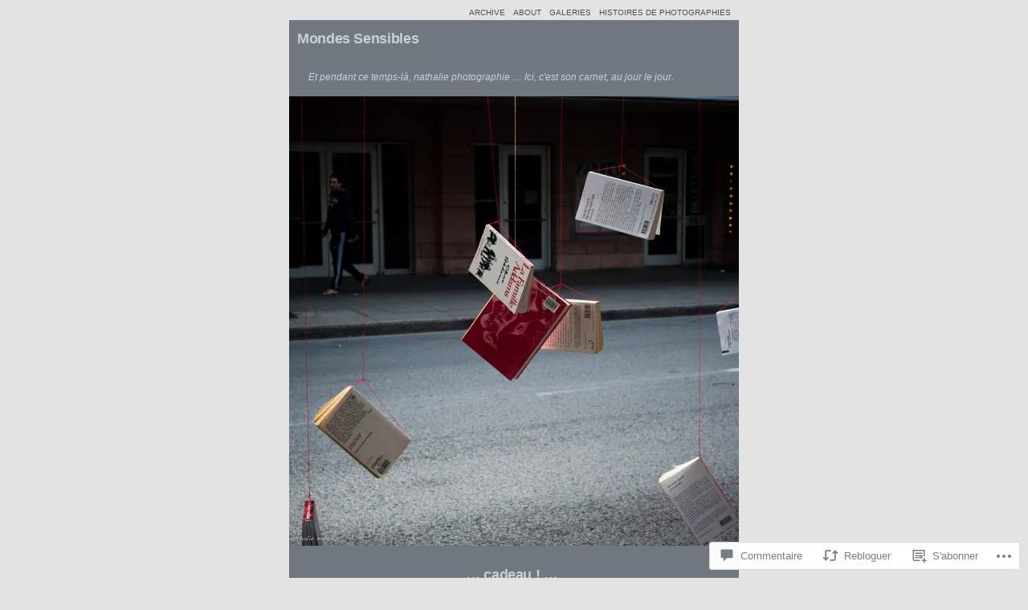

--- FILE ---
content_type: text/css;charset=utf-8
request_url: https://mondessensibles.com/_static/??-eJx9i0EOwjAMwD5EiUoRiAPiLVvJSlGaVEuqab9nu3UXbrZkw1JdFDZkA/tgQYXaRng3MWEEtZXwHFVP0IWluUotZVaYcSRJGybYqk7/TQnFkcTBsvBB3ERDnvf1VZ7+fvW3Rwjh8v0BjkU9Ow==&cssminify=yes
body_size: 3338
content:


body,div,dl,dt,dd,ul,ol,li,h1,h2,h3,h4,h5,
h6,form,fieldset,input,p,blockquote,table,
th,td {margin:0;padding:0;}
fieldset,img,abbr {border:0;}
address,caption,dfn,h1,h2,h3,
h4,h5,h6,th,var {font-style:normal;font-weight:normal;}
caption,th {text-align:left;}
q:before,q:after {content:'';}
a {text-decoration:none;}

body{font:normal 75%/1.6em "Lucida Sans","Lucida Grande","Trebuchet MS",Georgia,Helvetica,sans-serif;color:#444;background-color:white;}
a,a:link,a:visited,a:active{color:#333;text-decoration:none;}
a:hover{color:#666;}
h1,
h2,
h3,
h4,
h5,
h6 {
	font-family: "Lucida Fax", Georgia, Helvetica, sans-serif;
}
#content h1 {
	line-height: 1.3;
}
h2 {
	font-size: 1.5em;
	line-height: 1.3;
	font-weight: bold;
	margin: .25em 0;
	color: #333;
}
h2,
h2 a,
h2 a:link,
h2 a:visited,
h2 a:active {
	color: #6c6c6c;
	font-weight: bold;
	text-decoration: none;
	letter-spacing: -.02em;
}
h3 {
	line-height: 1.3;
	padding-bottom: 5px;
	font-size: 1.2em;
	font-weight: bold;
	color: #6e6e6e;
}

.description,
h1:hover,
h2:hover,
h3:hover,
h4:hover,
h5:hover,
h6:hover,
.navigation a:hover {
	color: #444;
}

#content ul,
#content dl,
#content ol {
	margin-left: 20px;
}
#content ul li {
	list-style: square;
}
strong {
	font-weight: bold;
}
blockquote,
em,
cite,
q {
	font-style: italic;
}
blockquote blockquote {
	margin-left: 1.5em;
}
code, pre {
	font-size: 12px;
}
pre {
	overflow: auto;
	max-width: 100%;
}
abbr, acronym {
	border-bottom: 1px dotted #fff;
	cursor: help;
}
table {
	margin: 1em 0;
	width: 100%;
}
th,
dt {
	font-weight: 700;
}


#wrap {
	margin: .5em auto 35px auto;
	width: 840px;
}
.archive #wrap {
	width: 820px;
}
.vertical #wrap {
	width: 560px;
}
#page {
	background-color: #fff;
	clear: both;
	position: relative;
}




#header {
	clear:both;
}
#header h1 {
	font-size: 1.5em;
	line-height: 2.666em;
	float: left;
	letter-spacing: -.02em;
	margin-left: 10px;
}
#header h1 a,
#header h1 a:link,
#header h1 a:visited,
#header h1 a:active {
	color: #333;
	text-decoration: none;
	font-weight: bold;
}
.archive #header h1 {
	margin-left: 0;
}
.description {
	float: left;
	line-height: 4em;
	margin-left: 1em;
	font-style: italic;
	padding-left: 1em;
	color: #444;
}




#menu {
	float: right;
	width: 100%;
}
#menu ul {
	float: right;
	margin-right: 10px;
	font-size: 10px;
}
.archive #menu ul {
	margin-right: 0;
}
#menu li {
	list-style: none;
	float: left;
	position: relative;
}
#menu li a:link,
#menu li a:visited,
#menu li a:active {
	display: block;
	float: left;
	font-weight: normal;
	letter-spacing: normal;
	margin-left: 10px;
	text-transform: uppercase;
}
#menu li.first a {
	border-left: 0;
}
#menu .children .children,
#menu .sub-menu .sub-menu {
	margin-left: 12px;
}
#menu ul ul {
	display: none;
	float: left;
	position: absolute;
	top: 19px;
	left: 0;
	width: 85px;
	z-index: 9999;
}
#menu ul ul li {
	background: #fff;
	min-width: 105px;
}
#menu ul ul a {
	width: 105px;
}
#menu ul li:hover > ul {
	display: block;
}



#content #sidebar {
	clear: both;
	border-top: 1px solid #fff;
	margin: 0 10px;
	padding: 0 10px;
}
#sidebar ul {
	margin-left: 0;
}
#sidebar li {
	list-style: none;
	float: left;
	margin-top: 1em;
	width: 33%;
}
#content #sidebar h2 {
	font-size: 1.25em;
	margin: 0 0 .25em 0;
}
#sidebar li ul {
	padding-left: 20px;
}
#sidebar li ul li {
	width: auto;
	list-style: square;
	float: none;
	margin-top: .5em;
}



#content {
	clear: both;
}
#content .sleeve {
	margin:0;
}
.vertical #container{
	clear: both;
	margin: 0 0 0 10px;
}
h2.post-title {
	color: #fff;
	margin-left: 210px;
	margin-top: 10px;
}
.archive #content h2{margin-left:0;margin-bottom:10px;}
.image{
	float: left;
	text-align: center;
	position: relative;
	width: 840px;
}
.image img{margin:0;padding:0 0 10px 0;}
.image .alignleft,
.image .aligncenter,
.image .alignright {
	display: inline;
}
.vertical .image{width:560px;clear:both;float:none;}

#content ul.thumbnails {
	list-style-type: none;
	margin: 0 auto !important;
	padding: 0 !important;
	width: 860px;
}
#content .thumbnails li {
	list-style-type: none;
	margin: 0 auto;
	float: left;
	margin-right: 10px;
	height: 85px;
	width: 85px;
	margin-bottom: 10px;
}
.thumbnails a {
	border: 5px solid #c4c4c4;
	display: block;
	float: none;
	overflow: hidden;
	text-align: left;
	width: 75px;
	height: 75px;
}
.thumbnails a:hover {
	border-color: #919191;
}
.archive .thumbnails img {
	max-width: 75px;
	max-height: 75px;
	padding: 0;
	width: auto;
	height: auto;
}

#content .gallery dl{margin-left:0;}

#container{clear:both;margin:0 0 0 10px;padding-top:5px;}


#post {
	float: left;
	margin: 0 20px 0 0;
	width: 340px;
	border-top: 1px solid #fff;
	font-size: 1.1em;
}
.vertical #post {
	margin: 0;
}
#post .sleeve {
	border-top: 2px solid #fff;
	padding: 10px;
	display: block;
	position: none;
}
#postmetadata .sleeve {
	padding:10px;
	margin-bottom: 20px;
}
#postmetadata,
.commentlist li .metadata {
	font-size: .92em;
	line-height: 1.45em;
	width: 200px;
	float: left;
	border-top: 1px solid #fff;
}
#postmetadata cite,
#postmetadata small{clear:both;}
#post p{margin-bottom:1.5em;}
.navigation {
	float: left;
	font-family: "Courier New","Lucida Grande",Tahoma,"Trebuchet MS",sans-serif;
	margin: 15px 0;
	width: 260px;
}
.navigation a {
	display: block;
	font-size: 100px;
	line-height: 60px;
	overflow: hidden;
}
.navigation div {
	float: right;
	display: block;
	width: 50%;
}
.navigation div.prev {
	text-align: right;
}
.navigation div.next {
	float: right;
	text-align: left;
}
.vertical .navigation {
	clear: both;
	width: 540px;
}
.vertical .navigation div.prev{text-align:right;}
.vertical .navigation div.next{float:right;text-align:left;}


.commentlist{clear:both;width:540px; margin-left: 0 !important;}
.commentlist li {
	border-bottom: 1px solid #fff;
	list-style: none !important;
}
.commentlist li .metadata{border:0;margin:10px 0;width:148px;float:left;}
.commentlist li .gravatar{float:left;width:32px;margin:10px;}
.commentlist li cite,
.commentlist li small{font-weight:bold;clear:both;display:block;}
.commentlist li .content{padding:10px;float:left;clear:right;width:287px;}
.commentlist li .clear{clear:both;}
#content .commentlist .comment p{font-weight:normal ;}

.comment-navigation {
	padding: 1.5em 0;
	width: 540px;
}


div#respond { margin-right: 10px; }
div#respond h3,
h3#comments {
	width: 530px;
	margin: 0;
	padding: 0 0 5px 10px;
	clear: both;
	border-bottom: 1px solid #fff;
	padding-top:20px;
}
#respond h5 {
	color: #333;
}
#comments {
	border-bottom: 2px solid #fff;
}
#commentform{width:540px;margin-bottom:10px;}
#commentform p{padding:10px;}
#commentform small{display:inline;}
#commentform .sleeve{margin:10px;}
#commentform label{display:block;float:left;font-size:.96em;line-height:2em;}
#commentform label{margin:0px;margin-bottom:10px; font-weight: bold;}
#commentform p input[type="text"]{float:left;margin:-30px 0 0 200px;border:none;width:310px;padding:3px;margin-bottom:10px;}
#commentform input#submit{width:15em;height:2em;margin-left:10px;margin-bottom:10px;}
#commentform textarea,#commentform input{font-family:"Lucida Grande",Tahoma,"Trebuchet MS";font-size:1.2em;}
#commentform p {
	clear: both;
	border-top: 1px solid #fff;
	line-height: 1.6em;
}
#commentform textarea{width:520px;}
#respond .required {
	color: #fff;
	opacity: 0.8;
	font-size: 1.1em;
	margin-left: 10px;
}
#respond p.form-allowed-tags {
	display: none;
}
#respond .subscribe-label {
	float: none;
	display: inline;
}



#commentform p input#subscribe, #commentform p input#subscribe_blog {margin:5px 0 0;}
#commentform p label.subscribe-label {width:auto; padding-left:10px;}


.photo-tech {
	margin-top: 1em;
}
.photo-tech th {
	margin-right: .5em;
}
.photo-tech td, .photo-tech th {
	display: inline;
}

#footer {
	clear: both;
	padding: 20px 0;
	margin: 0 10px;
	width: 820px;
	overflow: hidden;
}
.archive #footer {
	margin: 0;
}
.archive #footer form, .archive #footer .info {
	margin-top: 20px;
	height: 32px;
	line-height: 32px;
}
.archive #footer form {
	margin-top: 25px;
}
.vertical #footer {
	width: 540px;
}
#footer .info {
	clear: both;
	float: left;
	width: 50%;
	display: block;
	position: relative;
	padding: 0 0 10px 42px;
}
#footer .info img {
	position: absolute;
	margin-left: -42px;
}
#footer #searchform {
	float: right;
}
#searchform #s {
	width: 150px;
}
.archive {
	margin: 0 auto;
}
#filters {
	clear: both;
	height: 2em;
	margin-bottom: 1em !important;
	margin-left: 0 !important;
}
#content ul#filters li {
	list-style: none;
	margin-left: 0;
	float: left;
	margin-right: 2em;
}
a:hover .nav_over {
	background-color: #afb1b2;
}
.image .nav {
	position: absolute;
	width: 50%;
	height: 100%;
	z-index: 1000;
}
.image .nav a,.image .nav a:link,.image .nav a:visited,.image .nav a:active {
	width: 100%;
	height: 100%;
	display: block;
	position: absolute;
	text-indent: -1000em;
}
.prev {
	right: 0;
	width: 50%;
}
.next {
	top: 0;
	right: 50%;
	width: 50%;
}
.nav_over {
	position: absolute;
	top: 50%;
	margin-top: -1em;
	display: block;
	z-index: 1000;
	color: #fff;
	width: 1em;
	height: 1em;
	line-height: 1em;
	text-align: center;
	font-size: 2em;
}

body .wp-caption {
	width: 100% !important;
}

.aligncenter {
	display: block;
	margin-left: auto;
	margin-right: auto;
}
.size-thumbnail {
	margin: 0 15px 15px 0;
}
.alignleft {
	float: left;
	margin: 0 15px 15px 0;
}
.alignright {
	float: right;
	margin: 0 0 15px 15px;
}
.wp-caption {
}
.sleeve img {
	-webkit-box-sizing: border-box;
	-moz-box-sizing:    border-box;
	box-sizing:         border-box;
	max-width: 100%;
	height: auto;
}
.wp-caption img {
}
.wp-caption-dd {
}
ul.tweets a {
	word-wrap: break-word; 
}
.wp-caption-text {
}
.sticky {
}
.bypostauthor {
}
#image img {
	max-width: 100%;
	width: auto;
	height: auto;
}
.assistive-text {
	position: absolute !important;
	clip: rect(1px 1px 1px 1px); 
	clip: rect(1px, 1px, 1px, 1px);
}

body.custom-background.archive,
body.custom-background.search {
	background: #fff;
}

.gallery img.attachment-thumbnail {
	max-width: 100%;
	max-height: 90px;
	width: auto;
	height: auto;
}
.wp-caption,
.wp-caption-text {
	font-size: 11px;
	font-style: italic;
	line-height: 1.3;
}
div.search {
	min-height: 300px;
}
.page-link {
	clear: both;
	margin: 10px 0;
}
.gallery {
	clear: both;
}
.gallery-caption {
	word-wrap: break-word;
}


.reblogger-note img.avatar {
	float: left;
	padding: 0;
	border: 0;
}

.reblogger-note-content {
	margin: 0 0 20px;
}

.wpcom-reblog-snapshot .reblog-from img {
	margin: 0 .75em 0 0;
	padding: 0;
	border: 0;
}

.wpcom-reblog-snapshot .reblogger-note img.avatar {
	float: left;
	padding: 0;
	border: 0;
	margin: 0 .5em 0 0;
}

.wpcom-reblog-snapshot {
	margin-bottom: 1em;
}

.wpcom-reblog-snapshot p.reblog-from {
	margin: 0 0 1em 0;
}

.wpcom-reblog-snapshot p.reblogger-headline {
	line-height: 32px;
	margin: 0 0 1em 0;
}

.wpcom-reblog-snapshot .reblogged-content {
	margin: 0 0 1em 0;
}


.reblog-post .wpcom-enhanced-excerpt-content {
	border-left: 3px solid #eee;
	padding-left: 15px;
}

.reblog-post ul.thumb-list {
	display: block;
	list-style: none;
	margin: 2px 0;
	padding: 0;
	clear: both;
}

.reblog-post ul.thumb-list li {
	display: inline;
	margin: 0;
	padding: 0 1px;
	border: 0;
}

.reblog-post ul.thumb-list li a {
	margin: 0;
	padding: 0;
	border: 0;
}

.reblog-post ul.thumb-list li img {
	margin: 0;
	padding: 0;
	border: 0;
}

.reblog-post .wpcom-enhanced-excerpt {
	clear: both;
}

.reblog-post .wpcom-enhanced-excerpt address,
.reblog-post .wpcom-enhanced-excerpt li,
.reblog-post .wpcom-enhanced-excerpt h1,
.reblog-post .wpcom-enhanced-excerpt h2,
.reblog-post .wpcom-enhanced-excerpt h3,
.reblog-post .wpcom-enhanced-excerpt h4,
.reblog-post .wpcom-enhanced-excerpt h5,
.reblog-post .wpcom-enhanced-excerpt h6,
.reblog-post .wpcom-enhanced-excerpt p {
	font-size: 100% !important;
}

.reblog-post .wpcom-enhanced-excerpt blockquote,
.reblog-post .wpcom-enhanced-excerpt pre,
.reblog-post .wpcom-enhanced-excerpt code,
.reblog-post .wpcom-enhanced-excerpt q {
	font-size: 98% !important;
}


.reblog-from img {
	margin: 0 10px 0 0;
	vertical-align: middle;
	padding: 0;
	border: 0;
}

.reblog-source {
	margin-bottom: 0;
	font-size: .8em;
	line-height: 1;
}

.reblog-source .more-words {
	color: #668eaa;
}

.wpcom-reblog-snapshot .reblog-post {
	box-shadow: 0 0 0 1px rgba(46, 68, 83, .1) inset, 0 1px 1px rgba(46, 68, 83, .05);
	border-radius: 4px;
	padding: 24px;
}


.wpcom-reblog-snapshot .reblogger-note {
	margin: 0 0 1em 0;
	overflow: hidden;
}

.wpcom-reblog-snapshot p.reblogger-headline {
	line-height: 32px;
	margin: 0 0 1em 0;
}

.wpcom-reblog-snapshot .reblogger-note-content {
	margin: 0;
	padding: 0;
}

body .wpcom-reblog-snapshot .reblogger-note-content blockquote {
	font-style: normal;
	font-weight: normal;
	font-size: 1em;
	margin: 0;
	padding: 0;
	position: relative;
	border: none;
}

.wpcom-reblog-snapshot .reblogger-note-content blockquote p:last-child {
	margin-bottom: 0;
}
.geolocation-chip .noticon {
  display: inline-block;
  vertical-align: middle;
}

.geolocation-chip {
  margin-bottom: 1em;
}